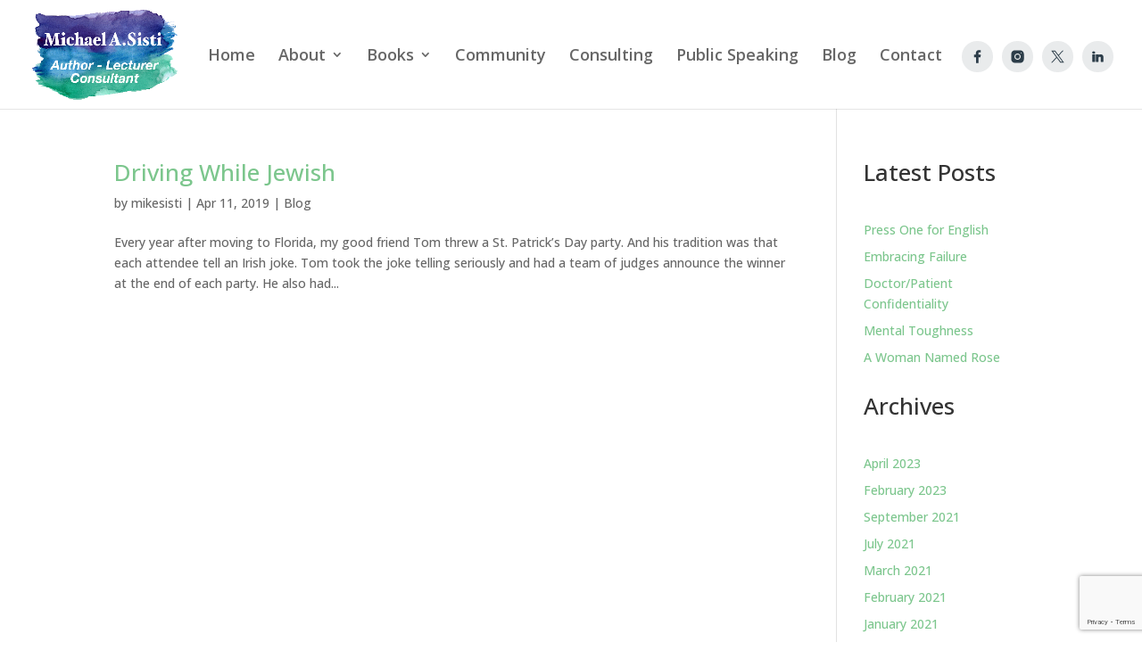

--- FILE ---
content_type: text/html; charset=utf-8
request_url: https://www.google.com/recaptcha/api2/anchor?ar=1&k=6Lc4HX8lAAAAACEVPsAJLcw9Tx_xd5FyClvzmX3G&co=aHR0cHM6Ly9taWNoYWVsc2lzdGkuY29tOjQ0Mw..&hl=en&v=N67nZn4AqZkNcbeMu4prBgzg&size=invisible&anchor-ms=20000&execute-ms=30000&cb=8x9tu789pk50
body_size: 49816
content:
<!DOCTYPE HTML><html dir="ltr" lang="en"><head><meta http-equiv="Content-Type" content="text/html; charset=UTF-8">
<meta http-equiv="X-UA-Compatible" content="IE=edge">
<title>reCAPTCHA</title>
<style type="text/css">
/* cyrillic-ext */
@font-face {
  font-family: 'Roboto';
  font-style: normal;
  font-weight: 400;
  font-stretch: 100%;
  src: url(//fonts.gstatic.com/s/roboto/v48/KFO7CnqEu92Fr1ME7kSn66aGLdTylUAMa3GUBHMdazTgWw.woff2) format('woff2');
  unicode-range: U+0460-052F, U+1C80-1C8A, U+20B4, U+2DE0-2DFF, U+A640-A69F, U+FE2E-FE2F;
}
/* cyrillic */
@font-face {
  font-family: 'Roboto';
  font-style: normal;
  font-weight: 400;
  font-stretch: 100%;
  src: url(//fonts.gstatic.com/s/roboto/v48/KFO7CnqEu92Fr1ME7kSn66aGLdTylUAMa3iUBHMdazTgWw.woff2) format('woff2');
  unicode-range: U+0301, U+0400-045F, U+0490-0491, U+04B0-04B1, U+2116;
}
/* greek-ext */
@font-face {
  font-family: 'Roboto';
  font-style: normal;
  font-weight: 400;
  font-stretch: 100%;
  src: url(//fonts.gstatic.com/s/roboto/v48/KFO7CnqEu92Fr1ME7kSn66aGLdTylUAMa3CUBHMdazTgWw.woff2) format('woff2');
  unicode-range: U+1F00-1FFF;
}
/* greek */
@font-face {
  font-family: 'Roboto';
  font-style: normal;
  font-weight: 400;
  font-stretch: 100%;
  src: url(//fonts.gstatic.com/s/roboto/v48/KFO7CnqEu92Fr1ME7kSn66aGLdTylUAMa3-UBHMdazTgWw.woff2) format('woff2');
  unicode-range: U+0370-0377, U+037A-037F, U+0384-038A, U+038C, U+038E-03A1, U+03A3-03FF;
}
/* math */
@font-face {
  font-family: 'Roboto';
  font-style: normal;
  font-weight: 400;
  font-stretch: 100%;
  src: url(//fonts.gstatic.com/s/roboto/v48/KFO7CnqEu92Fr1ME7kSn66aGLdTylUAMawCUBHMdazTgWw.woff2) format('woff2');
  unicode-range: U+0302-0303, U+0305, U+0307-0308, U+0310, U+0312, U+0315, U+031A, U+0326-0327, U+032C, U+032F-0330, U+0332-0333, U+0338, U+033A, U+0346, U+034D, U+0391-03A1, U+03A3-03A9, U+03B1-03C9, U+03D1, U+03D5-03D6, U+03F0-03F1, U+03F4-03F5, U+2016-2017, U+2034-2038, U+203C, U+2040, U+2043, U+2047, U+2050, U+2057, U+205F, U+2070-2071, U+2074-208E, U+2090-209C, U+20D0-20DC, U+20E1, U+20E5-20EF, U+2100-2112, U+2114-2115, U+2117-2121, U+2123-214F, U+2190, U+2192, U+2194-21AE, U+21B0-21E5, U+21F1-21F2, U+21F4-2211, U+2213-2214, U+2216-22FF, U+2308-230B, U+2310, U+2319, U+231C-2321, U+2336-237A, U+237C, U+2395, U+239B-23B7, U+23D0, U+23DC-23E1, U+2474-2475, U+25AF, U+25B3, U+25B7, U+25BD, U+25C1, U+25CA, U+25CC, U+25FB, U+266D-266F, U+27C0-27FF, U+2900-2AFF, U+2B0E-2B11, U+2B30-2B4C, U+2BFE, U+3030, U+FF5B, U+FF5D, U+1D400-1D7FF, U+1EE00-1EEFF;
}
/* symbols */
@font-face {
  font-family: 'Roboto';
  font-style: normal;
  font-weight: 400;
  font-stretch: 100%;
  src: url(//fonts.gstatic.com/s/roboto/v48/KFO7CnqEu92Fr1ME7kSn66aGLdTylUAMaxKUBHMdazTgWw.woff2) format('woff2');
  unicode-range: U+0001-000C, U+000E-001F, U+007F-009F, U+20DD-20E0, U+20E2-20E4, U+2150-218F, U+2190, U+2192, U+2194-2199, U+21AF, U+21E6-21F0, U+21F3, U+2218-2219, U+2299, U+22C4-22C6, U+2300-243F, U+2440-244A, U+2460-24FF, U+25A0-27BF, U+2800-28FF, U+2921-2922, U+2981, U+29BF, U+29EB, U+2B00-2BFF, U+4DC0-4DFF, U+FFF9-FFFB, U+10140-1018E, U+10190-1019C, U+101A0, U+101D0-101FD, U+102E0-102FB, U+10E60-10E7E, U+1D2C0-1D2D3, U+1D2E0-1D37F, U+1F000-1F0FF, U+1F100-1F1AD, U+1F1E6-1F1FF, U+1F30D-1F30F, U+1F315, U+1F31C, U+1F31E, U+1F320-1F32C, U+1F336, U+1F378, U+1F37D, U+1F382, U+1F393-1F39F, U+1F3A7-1F3A8, U+1F3AC-1F3AF, U+1F3C2, U+1F3C4-1F3C6, U+1F3CA-1F3CE, U+1F3D4-1F3E0, U+1F3ED, U+1F3F1-1F3F3, U+1F3F5-1F3F7, U+1F408, U+1F415, U+1F41F, U+1F426, U+1F43F, U+1F441-1F442, U+1F444, U+1F446-1F449, U+1F44C-1F44E, U+1F453, U+1F46A, U+1F47D, U+1F4A3, U+1F4B0, U+1F4B3, U+1F4B9, U+1F4BB, U+1F4BF, U+1F4C8-1F4CB, U+1F4D6, U+1F4DA, U+1F4DF, U+1F4E3-1F4E6, U+1F4EA-1F4ED, U+1F4F7, U+1F4F9-1F4FB, U+1F4FD-1F4FE, U+1F503, U+1F507-1F50B, U+1F50D, U+1F512-1F513, U+1F53E-1F54A, U+1F54F-1F5FA, U+1F610, U+1F650-1F67F, U+1F687, U+1F68D, U+1F691, U+1F694, U+1F698, U+1F6AD, U+1F6B2, U+1F6B9-1F6BA, U+1F6BC, U+1F6C6-1F6CF, U+1F6D3-1F6D7, U+1F6E0-1F6EA, U+1F6F0-1F6F3, U+1F6F7-1F6FC, U+1F700-1F7FF, U+1F800-1F80B, U+1F810-1F847, U+1F850-1F859, U+1F860-1F887, U+1F890-1F8AD, U+1F8B0-1F8BB, U+1F8C0-1F8C1, U+1F900-1F90B, U+1F93B, U+1F946, U+1F984, U+1F996, U+1F9E9, U+1FA00-1FA6F, U+1FA70-1FA7C, U+1FA80-1FA89, U+1FA8F-1FAC6, U+1FACE-1FADC, U+1FADF-1FAE9, U+1FAF0-1FAF8, U+1FB00-1FBFF;
}
/* vietnamese */
@font-face {
  font-family: 'Roboto';
  font-style: normal;
  font-weight: 400;
  font-stretch: 100%;
  src: url(//fonts.gstatic.com/s/roboto/v48/KFO7CnqEu92Fr1ME7kSn66aGLdTylUAMa3OUBHMdazTgWw.woff2) format('woff2');
  unicode-range: U+0102-0103, U+0110-0111, U+0128-0129, U+0168-0169, U+01A0-01A1, U+01AF-01B0, U+0300-0301, U+0303-0304, U+0308-0309, U+0323, U+0329, U+1EA0-1EF9, U+20AB;
}
/* latin-ext */
@font-face {
  font-family: 'Roboto';
  font-style: normal;
  font-weight: 400;
  font-stretch: 100%;
  src: url(//fonts.gstatic.com/s/roboto/v48/KFO7CnqEu92Fr1ME7kSn66aGLdTylUAMa3KUBHMdazTgWw.woff2) format('woff2');
  unicode-range: U+0100-02BA, U+02BD-02C5, U+02C7-02CC, U+02CE-02D7, U+02DD-02FF, U+0304, U+0308, U+0329, U+1D00-1DBF, U+1E00-1E9F, U+1EF2-1EFF, U+2020, U+20A0-20AB, U+20AD-20C0, U+2113, U+2C60-2C7F, U+A720-A7FF;
}
/* latin */
@font-face {
  font-family: 'Roboto';
  font-style: normal;
  font-weight: 400;
  font-stretch: 100%;
  src: url(//fonts.gstatic.com/s/roboto/v48/KFO7CnqEu92Fr1ME7kSn66aGLdTylUAMa3yUBHMdazQ.woff2) format('woff2');
  unicode-range: U+0000-00FF, U+0131, U+0152-0153, U+02BB-02BC, U+02C6, U+02DA, U+02DC, U+0304, U+0308, U+0329, U+2000-206F, U+20AC, U+2122, U+2191, U+2193, U+2212, U+2215, U+FEFF, U+FFFD;
}
/* cyrillic-ext */
@font-face {
  font-family: 'Roboto';
  font-style: normal;
  font-weight: 500;
  font-stretch: 100%;
  src: url(//fonts.gstatic.com/s/roboto/v48/KFO7CnqEu92Fr1ME7kSn66aGLdTylUAMa3GUBHMdazTgWw.woff2) format('woff2');
  unicode-range: U+0460-052F, U+1C80-1C8A, U+20B4, U+2DE0-2DFF, U+A640-A69F, U+FE2E-FE2F;
}
/* cyrillic */
@font-face {
  font-family: 'Roboto';
  font-style: normal;
  font-weight: 500;
  font-stretch: 100%;
  src: url(//fonts.gstatic.com/s/roboto/v48/KFO7CnqEu92Fr1ME7kSn66aGLdTylUAMa3iUBHMdazTgWw.woff2) format('woff2');
  unicode-range: U+0301, U+0400-045F, U+0490-0491, U+04B0-04B1, U+2116;
}
/* greek-ext */
@font-face {
  font-family: 'Roboto';
  font-style: normal;
  font-weight: 500;
  font-stretch: 100%;
  src: url(//fonts.gstatic.com/s/roboto/v48/KFO7CnqEu92Fr1ME7kSn66aGLdTylUAMa3CUBHMdazTgWw.woff2) format('woff2');
  unicode-range: U+1F00-1FFF;
}
/* greek */
@font-face {
  font-family: 'Roboto';
  font-style: normal;
  font-weight: 500;
  font-stretch: 100%;
  src: url(//fonts.gstatic.com/s/roboto/v48/KFO7CnqEu92Fr1ME7kSn66aGLdTylUAMa3-UBHMdazTgWw.woff2) format('woff2');
  unicode-range: U+0370-0377, U+037A-037F, U+0384-038A, U+038C, U+038E-03A1, U+03A3-03FF;
}
/* math */
@font-face {
  font-family: 'Roboto';
  font-style: normal;
  font-weight: 500;
  font-stretch: 100%;
  src: url(//fonts.gstatic.com/s/roboto/v48/KFO7CnqEu92Fr1ME7kSn66aGLdTylUAMawCUBHMdazTgWw.woff2) format('woff2');
  unicode-range: U+0302-0303, U+0305, U+0307-0308, U+0310, U+0312, U+0315, U+031A, U+0326-0327, U+032C, U+032F-0330, U+0332-0333, U+0338, U+033A, U+0346, U+034D, U+0391-03A1, U+03A3-03A9, U+03B1-03C9, U+03D1, U+03D5-03D6, U+03F0-03F1, U+03F4-03F5, U+2016-2017, U+2034-2038, U+203C, U+2040, U+2043, U+2047, U+2050, U+2057, U+205F, U+2070-2071, U+2074-208E, U+2090-209C, U+20D0-20DC, U+20E1, U+20E5-20EF, U+2100-2112, U+2114-2115, U+2117-2121, U+2123-214F, U+2190, U+2192, U+2194-21AE, U+21B0-21E5, U+21F1-21F2, U+21F4-2211, U+2213-2214, U+2216-22FF, U+2308-230B, U+2310, U+2319, U+231C-2321, U+2336-237A, U+237C, U+2395, U+239B-23B7, U+23D0, U+23DC-23E1, U+2474-2475, U+25AF, U+25B3, U+25B7, U+25BD, U+25C1, U+25CA, U+25CC, U+25FB, U+266D-266F, U+27C0-27FF, U+2900-2AFF, U+2B0E-2B11, U+2B30-2B4C, U+2BFE, U+3030, U+FF5B, U+FF5D, U+1D400-1D7FF, U+1EE00-1EEFF;
}
/* symbols */
@font-face {
  font-family: 'Roboto';
  font-style: normal;
  font-weight: 500;
  font-stretch: 100%;
  src: url(//fonts.gstatic.com/s/roboto/v48/KFO7CnqEu92Fr1ME7kSn66aGLdTylUAMaxKUBHMdazTgWw.woff2) format('woff2');
  unicode-range: U+0001-000C, U+000E-001F, U+007F-009F, U+20DD-20E0, U+20E2-20E4, U+2150-218F, U+2190, U+2192, U+2194-2199, U+21AF, U+21E6-21F0, U+21F3, U+2218-2219, U+2299, U+22C4-22C6, U+2300-243F, U+2440-244A, U+2460-24FF, U+25A0-27BF, U+2800-28FF, U+2921-2922, U+2981, U+29BF, U+29EB, U+2B00-2BFF, U+4DC0-4DFF, U+FFF9-FFFB, U+10140-1018E, U+10190-1019C, U+101A0, U+101D0-101FD, U+102E0-102FB, U+10E60-10E7E, U+1D2C0-1D2D3, U+1D2E0-1D37F, U+1F000-1F0FF, U+1F100-1F1AD, U+1F1E6-1F1FF, U+1F30D-1F30F, U+1F315, U+1F31C, U+1F31E, U+1F320-1F32C, U+1F336, U+1F378, U+1F37D, U+1F382, U+1F393-1F39F, U+1F3A7-1F3A8, U+1F3AC-1F3AF, U+1F3C2, U+1F3C4-1F3C6, U+1F3CA-1F3CE, U+1F3D4-1F3E0, U+1F3ED, U+1F3F1-1F3F3, U+1F3F5-1F3F7, U+1F408, U+1F415, U+1F41F, U+1F426, U+1F43F, U+1F441-1F442, U+1F444, U+1F446-1F449, U+1F44C-1F44E, U+1F453, U+1F46A, U+1F47D, U+1F4A3, U+1F4B0, U+1F4B3, U+1F4B9, U+1F4BB, U+1F4BF, U+1F4C8-1F4CB, U+1F4D6, U+1F4DA, U+1F4DF, U+1F4E3-1F4E6, U+1F4EA-1F4ED, U+1F4F7, U+1F4F9-1F4FB, U+1F4FD-1F4FE, U+1F503, U+1F507-1F50B, U+1F50D, U+1F512-1F513, U+1F53E-1F54A, U+1F54F-1F5FA, U+1F610, U+1F650-1F67F, U+1F687, U+1F68D, U+1F691, U+1F694, U+1F698, U+1F6AD, U+1F6B2, U+1F6B9-1F6BA, U+1F6BC, U+1F6C6-1F6CF, U+1F6D3-1F6D7, U+1F6E0-1F6EA, U+1F6F0-1F6F3, U+1F6F7-1F6FC, U+1F700-1F7FF, U+1F800-1F80B, U+1F810-1F847, U+1F850-1F859, U+1F860-1F887, U+1F890-1F8AD, U+1F8B0-1F8BB, U+1F8C0-1F8C1, U+1F900-1F90B, U+1F93B, U+1F946, U+1F984, U+1F996, U+1F9E9, U+1FA00-1FA6F, U+1FA70-1FA7C, U+1FA80-1FA89, U+1FA8F-1FAC6, U+1FACE-1FADC, U+1FADF-1FAE9, U+1FAF0-1FAF8, U+1FB00-1FBFF;
}
/* vietnamese */
@font-face {
  font-family: 'Roboto';
  font-style: normal;
  font-weight: 500;
  font-stretch: 100%;
  src: url(//fonts.gstatic.com/s/roboto/v48/KFO7CnqEu92Fr1ME7kSn66aGLdTylUAMa3OUBHMdazTgWw.woff2) format('woff2');
  unicode-range: U+0102-0103, U+0110-0111, U+0128-0129, U+0168-0169, U+01A0-01A1, U+01AF-01B0, U+0300-0301, U+0303-0304, U+0308-0309, U+0323, U+0329, U+1EA0-1EF9, U+20AB;
}
/* latin-ext */
@font-face {
  font-family: 'Roboto';
  font-style: normal;
  font-weight: 500;
  font-stretch: 100%;
  src: url(//fonts.gstatic.com/s/roboto/v48/KFO7CnqEu92Fr1ME7kSn66aGLdTylUAMa3KUBHMdazTgWw.woff2) format('woff2');
  unicode-range: U+0100-02BA, U+02BD-02C5, U+02C7-02CC, U+02CE-02D7, U+02DD-02FF, U+0304, U+0308, U+0329, U+1D00-1DBF, U+1E00-1E9F, U+1EF2-1EFF, U+2020, U+20A0-20AB, U+20AD-20C0, U+2113, U+2C60-2C7F, U+A720-A7FF;
}
/* latin */
@font-face {
  font-family: 'Roboto';
  font-style: normal;
  font-weight: 500;
  font-stretch: 100%;
  src: url(//fonts.gstatic.com/s/roboto/v48/KFO7CnqEu92Fr1ME7kSn66aGLdTylUAMa3yUBHMdazQ.woff2) format('woff2');
  unicode-range: U+0000-00FF, U+0131, U+0152-0153, U+02BB-02BC, U+02C6, U+02DA, U+02DC, U+0304, U+0308, U+0329, U+2000-206F, U+20AC, U+2122, U+2191, U+2193, U+2212, U+2215, U+FEFF, U+FFFD;
}
/* cyrillic-ext */
@font-face {
  font-family: 'Roboto';
  font-style: normal;
  font-weight: 900;
  font-stretch: 100%;
  src: url(//fonts.gstatic.com/s/roboto/v48/KFO7CnqEu92Fr1ME7kSn66aGLdTylUAMa3GUBHMdazTgWw.woff2) format('woff2');
  unicode-range: U+0460-052F, U+1C80-1C8A, U+20B4, U+2DE0-2DFF, U+A640-A69F, U+FE2E-FE2F;
}
/* cyrillic */
@font-face {
  font-family: 'Roboto';
  font-style: normal;
  font-weight: 900;
  font-stretch: 100%;
  src: url(//fonts.gstatic.com/s/roboto/v48/KFO7CnqEu92Fr1ME7kSn66aGLdTylUAMa3iUBHMdazTgWw.woff2) format('woff2');
  unicode-range: U+0301, U+0400-045F, U+0490-0491, U+04B0-04B1, U+2116;
}
/* greek-ext */
@font-face {
  font-family: 'Roboto';
  font-style: normal;
  font-weight: 900;
  font-stretch: 100%;
  src: url(//fonts.gstatic.com/s/roboto/v48/KFO7CnqEu92Fr1ME7kSn66aGLdTylUAMa3CUBHMdazTgWw.woff2) format('woff2');
  unicode-range: U+1F00-1FFF;
}
/* greek */
@font-face {
  font-family: 'Roboto';
  font-style: normal;
  font-weight: 900;
  font-stretch: 100%;
  src: url(//fonts.gstatic.com/s/roboto/v48/KFO7CnqEu92Fr1ME7kSn66aGLdTylUAMa3-UBHMdazTgWw.woff2) format('woff2');
  unicode-range: U+0370-0377, U+037A-037F, U+0384-038A, U+038C, U+038E-03A1, U+03A3-03FF;
}
/* math */
@font-face {
  font-family: 'Roboto';
  font-style: normal;
  font-weight: 900;
  font-stretch: 100%;
  src: url(//fonts.gstatic.com/s/roboto/v48/KFO7CnqEu92Fr1ME7kSn66aGLdTylUAMawCUBHMdazTgWw.woff2) format('woff2');
  unicode-range: U+0302-0303, U+0305, U+0307-0308, U+0310, U+0312, U+0315, U+031A, U+0326-0327, U+032C, U+032F-0330, U+0332-0333, U+0338, U+033A, U+0346, U+034D, U+0391-03A1, U+03A3-03A9, U+03B1-03C9, U+03D1, U+03D5-03D6, U+03F0-03F1, U+03F4-03F5, U+2016-2017, U+2034-2038, U+203C, U+2040, U+2043, U+2047, U+2050, U+2057, U+205F, U+2070-2071, U+2074-208E, U+2090-209C, U+20D0-20DC, U+20E1, U+20E5-20EF, U+2100-2112, U+2114-2115, U+2117-2121, U+2123-214F, U+2190, U+2192, U+2194-21AE, U+21B0-21E5, U+21F1-21F2, U+21F4-2211, U+2213-2214, U+2216-22FF, U+2308-230B, U+2310, U+2319, U+231C-2321, U+2336-237A, U+237C, U+2395, U+239B-23B7, U+23D0, U+23DC-23E1, U+2474-2475, U+25AF, U+25B3, U+25B7, U+25BD, U+25C1, U+25CA, U+25CC, U+25FB, U+266D-266F, U+27C0-27FF, U+2900-2AFF, U+2B0E-2B11, U+2B30-2B4C, U+2BFE, U+3030, U+FF5B, U+FF5D, U+1D400-1D7FF, U+1EE00-1EEFF;
}
/* symbols */
@font-face {
  font-family: 'Roboto';
  font-style: normal;
  font-weight: 900;
  font-stretch: 100%;
  src: url(//fonts.gstatic.com/s/roboto/v48/KFO7CnqEu92Fr1ME7kSn66aGLdTylUAMaxKUBHMdazTgWw.woff2) format('woff2');
  unicode-range: U+0001-000C, U+000E-001F, U+007F-009F, U+20DD-20E0, U+20E2-20E4, U+2150-218F, U+2190, U+2192, U+2194-2199, U+21AF, U+21E6-21F0, U+21F3, U+2218-2219, U+2299, U+22C4-22C6, U+2300-243F, U+2440-244A, U+2460-24FF, U+25A0-27BF, U+2800-28FF, U+2921-2922, U+2981, U+29BF, U+29EB, U+2B00-2BFF, U+4DC0-4DFF, U+FFF9-FFFB, U+10140-1018E, U+10190-1019C, U+101A0, U+101D0-101FD, U+102E0-102FB, U+10E60-10E7E, U+1D2C0-1D2D3, U+1D2E0-1D37F, U+1F000-1F0FF, U+1F100-1F1AD, U+1F1E6-1F1FF, U+1F30D-1F30F, U+1F315, U+1F31C, U+1F31E, U+1F320-1F32C, U+1F336, U+1F378, U+1F37D, U+1F382, U+1F393-1F39F, U+1F3A7-1F3A8, U+1F3AC-1F3AF, U+1F3C2, U+1F3C4-1F3C6, U+1F3CA-1F3CE, U+1F3D4-1F3E0, U+1F3ED, U+1F3F1-1F3F3, U+1F3F5-1F3F7, U+1F408, U+1F415, U+1F41F, U+1F426, U+1F43F, U+1F441-1F442, U+1F444, U+1F446-1F449, U+1F44C-1F44E, U+1F453, U+1F46A, U+1F47D, U+1F4A3, U+1F4B0, U+1F4B3, U+1F4B9, U+1F4BB, U+1F4BF, U+1F4C8-1F4CB, U+1F4D6, U+1F4DA, U+1F4DF, U+1F4E3-1F4E6, U+1F4EA-1F4ED, U+1F4F7, U+1F4F9-1F4FB, U+1F4FD-1F4FE, U+1F503, U+1F507-1F50B, U+1F50D, U+1F512-1F513, U+1F53E-1F54A, U+1F54F-1F5FA, U+1F610, U+1F650-1F67F, U+1F687, U+1F68D, U+1F691, U+1F694, U+1F698, U+1F6AD, U+1F6B2, U+1F6B9-1F6BA, U+1F6BC, U+1F6C6-1F6CF, U+1F6D3-1F6D7, U+1F6E0-1F6EA, U+1F6F0-1F6F3, U+1F6F7-1F6FC, U+1F700-1F7FF, U+1F800-1F80B, U+1F810-1F847, U+1F850-1F859, U+1F860-1F887, U+1F890-1F8AD, U+1F8B0-1F8BB, U+1F8C0-1F8C1, U+1F900-1F90B, U+1F93B, U+1F946, U+1F984, U+1F996, U+1F9E9, U+1FA00-1FA6F, U+1FA70-1FA7C, U+1FA80-1FA89, U+1FA8F-1FAC6, U+1FACE-1FADC, U+1FADF-1FAE9, U+1FAF0-1FAF8, U+1FB00-1FBFF;
}
/* vietnamese */
@font-face {
  font-family: 'Roboto';
  font-style: normal;
  font-weight: 900;
  font-stretch: 100%;
  src: url(//fonts.gstatic.com/s/roboto/v48/KFO7CnqEu92Fr1ME7kSn66aGLdTylUAMa3OUBHMdazTgWw.woff2) format('woff2');
  unicode-range: U+0102-0103, U+0110-0111, U+0128-0129, U+0168-0169, U+01A0-01A1, U+01AF-01B0, U+0300-0301, U+0303-0304, U+0308-0309, U+0323, U+0329, U+1EA0-1EF9, U+20AB;
}
/* latin-ext */
@font-face {
  font-family: 'Roboto';
  font-style: normal;
  font-weight: 900;
  font-stretch: 100%;
  src: url(//fonts.gstatic.com/s/roboto/v48/KFO7CnqEu92Fr1ME7kSn66aGLdTylUAMa3KUBHMdazTgWw.woff2) format('woff2');
  unicode-range: U+0100-02BA, U+02BD-02C5, U+02C7-02CC, U+02CE-02D7, U+02DD-02FF, U+0304, U+0308, U+0329, U+1D00-1DBF, U+1E00-1E9F, U+1EF2-1EFF, U+2020, U+20A0-20AB, U+20AD-20C0, U+2113, U+2C60-2C7F, U+A720-A7FF;
}
/* latin */
@font-face {
  font-family: 'Roboto';
  font-style: normal;
  font-weight: 900;
  font-stretch: 100%;
  src: url(//fonts.gstatic.com/s/roboto/v48/KFO7CnqEu92Fr1ME7kSn66aGLdTylUAMa3yUBHMdazQ.woff2) format('woff2');
  unicode-range: U+0000-00FF, U+0131, U+0152-0153, U+02BB-02BC, U+02C6, U+02DA, U+02DC, U+0304, U+0308, U+0329, U+2000-206F, U+20AC, U+2122, U+2191, U+2193, U+2212, U+2215, U+FEFF, U+FFFD;
}

</style>
<link rel="stylesheet" type="text/css" href="https://www.gstatic.com/recaptcha/releases/N67nZn4AqZkNcbeMu4prBgzg/styles__ltr.css">
<script nonce="nkFtkdudWtb8-DPpObJ8lg" type="text/javascript">window['__recaptcha_api'] = 'https://www.google.com/recaptcha/api2/';</script>
<script type="text/javascript" src="https://www.gstatic.com/recaptcha/releases/N67nZn4AqZkNcbeMu4prBgzg/recaptcha__en.js" nonce="nkFtkdudWtb8-DPpObJ8lg">
      
    </script></head>
<body><div id="rc-anchor-alert" class="rc-anchor-alert"></div>
<input type="hidden" id="recaptcha-token" value="[base64]">
<script type="text/javascript" nonce="nkFtkdudWtb8-DPpObJ8lg">
      recaptcha.anchor.Main.init("[\x22ainput\x22,[\x22bgdata\x22,\x22\x22,\[base64]/[base64]/MjU1Ong/[base64]/[base64]/[base64]/[base64]/[base64]/[base64]/[base64]/[base64]/[base64]/[base64]/[base64]/[base64]/[base64]/[base64]/[base64]\\u003d\x22,\[base64]\x22,\x22w71OwpvDnsOdwrgpGnbDqh4awqQ4L8O2WV1vXcKOwrVKTcOUwr/DosOAFGTCosKvw4zCqAbDhcK8w73Dh8K4wqAkwqpyQXxUw6LCggtbfMKyw4nCicK/T8O2w4rDgMKawolWQFhfDsKrCcKYwp0THsOIIMOHMMOMw5HDulfChmzDqcK1wrTChsKOwp5WfMO4wqnDg0cMJw3CmygHw7spwoUWwrzCkl7CjMOjw53DsnN/wrrCqcOTCT/Cm8O0w6hEwrrCkQ9ow5tlwqgfw7pWw5HDnsO4bMO4wrw6wpZzBcK6DsOYSCXCj1LDnsO+UsK2bsK/wq1Tw61hHcOlw6cpwqxCw4w7PcKkw6/CtsONWUsNw48AwrzDjsO5F8OLw7HCr8KkwodIwpzDsMKmw6LDkcOICAYiwrtvw6gzFg5Mw5hCOsOdGcObwppywq9uwq3CvsK/wqE8JMK2woXCrsKbM27DrcK9QRtQw5BiCl/CncOJC8OhwqLDt8Kew7rDpisCw5vCs8KSwrgLw6jCqzjCm8OIwrPCusKDwqcuISXCsEhiasOuZcKaaMKCBMOOXsO7w6F6EAXDsMKWbMOWZRF3A8K0w4wLw63CmMKwwqcww6rDmcO7w7/DrHdsQwRgVDx0ES7Dl8O0w6DCrcO8WwZEADnCtMKGKk1Tw75ZSHJYw7QEUy9YDMKXw7/CogQjaMOmSMOLY8K2w51bw7PDrSRAw5vDpsO1W8KWFcKYI8O/wpwDbyDCk0LCgMKnVMOuKxvDlUAQNC1FwoQww6TDtsKpw7tzf8Oqwqhzw5HCmhZFwoXDgDTDt8OxGR1Lwqh4EU5qw4jCk2vDmMK6OcKfbC03dMObwq3CgwrCj8KERMKFwojCqkzDrnUyMsKiBFTCl8KgwqIQwrLDrF/Dsk90w51pbiTDtcKnHsOzw6nDlDVaZCtmS8KCeMKqIijCmcOfE8KHw5pfV8K2wpBPasKowqoRVG3DmcOmw5vClsOhw6QubxVUwonDvnoqWU/Ckz0qwqtfwqDDrFZqwrMgFB1Ew7cBwq7DhcKww6LDgzBmwrAcCcKAw5w1BsKiwobCpcKyacKRw5QxWHw+w7DDtsONdQ7Dj8KJw6pIw6nDu3YIwqF6VcK9wqLCt8KlOcKWJTHCgQVrQU7CgsKVNXrDiXfDvcK6wq/[base64]/[base64]/CsMK4EG/DlX3Ci0HCjkI1w7Z+XhrCvcOSbcKdw7/CpcKtw77Co2l+csOyWCDDmcKNw4PCpxnCsh7CpMOXTcO8ZsKAw5dwwqfCkz1ZPUkmwrZEw5ZYFl9IS0ZVw6c8w5p/w4DDsEkOK17CvsKlw6pLw7M/w4nCuMKIwpHDvMKOR8KMfip1w7pAwqUaw6Axw7EZwqnDtBTCkg7CncO3w5FnLhFywr7DosKWSMOJY2EnwrMUFRILd8OYRwFZAcOLFsOUw7jDocOYd0rCs8KJexVMfXB/w7PCgTnDlnnDvAENUcKCcwXCtEJHbcKoJsO4HsOMw5vDmcOZBEIqw4zCtcOnw4koXwkXdFXCqWJPw7LCrMOdR1jDk10cDwzDng/DpcK9Ol8/CX3Ci3Bqwq9ZwrbCosKdw4rDslzDp8OFPcO1w5HDiCoLwrDDtW/Dr2NlYVPDo1VpwpNEQ8O/w401wolMwrYuwocaw4oZTcK4w7IcwonDvzcHTCPCicODGMOLL8O3wpNEFcOrcQ/CkFo4wrzCmzXDvU1gwqo/w5UmAhgEFgzDnjzDssOWEMOgWhjDosOGwpVjGjNrw73CocKUdiPDjzlbw7rDjMKrw4vCj8K/YsK7c1xiSAlBwpoJwr9iwpN0wonCqXvDjG3DpQRVw6PDixUIwpltcXBHw7/DkB7DjMKCARILJgzDpWjCscK2GlDCh8K7w7RsNwE7wrBCcMK4A8Oywr18w5VwF8OQSsOcwpxjwrLCoVLCh8KhwpQhf8Kxw61bWW7CpHRLNsOrCcOBCcOcAcKAaHDDtnjDkFLDgHzDrDfDrsOaw7ZVwqZdwojCicKew5rCinJGw4Q7KsKswq/DmsKfwojCgz8bZsKsScKcw5kYGwfDucOiwoA5BcKyecONDGfDocKJw45KOmBFZTPCrh7DisKBECfDkFlcw43CjBXDsR/[base64]/[base64]/Y8KIw4Vcw6fDmlzDkcOgKMKsVRXColXDm8KkE8O7LnEjw40xW8OvwpggG8ObC2F9wqfCjsKSwopFwqlnNk7Dsw4SwprDrMOGwqbDsMK9wr9VKDzCs8Kxd3ETw4zDkcKZBSkvLsOAwprCvD/DpcO+cFYswpzCusKcG8Oke0/CgMO+w5fDnsKnwrTCu25gw79/XhUMw4JKSxYYNlXDsMOBGU7ChU/DmmnDjcOGBk/DhcKdDinDnl/[base64]/IhnCl8KTHhoNw7kOW0zCtcO/w4vDk8O5D3xUw6Qcw7fDjQVQw4MQa0TCjhJsw4/DhUrChjnDrsO4UG/Dm8OnworDqMKYw5QQSQgzw49fSsOVQ8OVWnDCmMKGw7TCm8KgPsKXwosZWcOXw5/CpsK1w7R1CMKEQMOESBXCvsOSwqwjwosAwobDgELCpMO/w6PCulfDmsKswoLCpsKmP8O+Eg5Cw6zCo0oob8KXwrzDiMKJw7PCjcKGUsOww7LDvMK/TcOHworDr8KnwpHDhlw8XEELw7/CnBLDilgtw6kaaQ9ZwrM1VcOdwrwpwq7DicKePMKDFWBAXHfCusOcCStcSMKEwpA+OcOyw4DDljAVLcKqAcO/w5PDujvCv8OLw7pjP8OFw6bDpBRSw5HCvcOwwoppGjkMasOFbA7CkGcqwpU6w7LCjgDCm0fDjMKnw5YDwp3CqGzDjMKxw57CmwbDo8K/csO5wotSAmrDtMKmFzU7wr1gw5fCicKEw7jCv8OYRMKnwrlxeyfDiMOcBsKgf8OWSsOpwofCs2/CiMK9w4fCollCGHwCw5tkWA7CpMKHJFtISlNow6kEw7DCqMOaDivCgsOSPFfDv8OEw6/[base64]/ChMKFw4HDoFdMPsKDPgPCjkrDtw/DgR7DgxjDicK6wqnCgA1iwqkOI8OMwpLCu27Cn8OLX8Otw6TDnw5ka0DDo8OUwqjDkW0hNxTDlcKpd8Kyw512woPDuMKPWE/ClULDsgTCq8KewpfDl3ZnWMOmCMOOOMOGwqxMw5jDmBvCp8OAwogsDcKAPsKzT8KoAcKnw54Dw4lMwpNNScOswr3Dg8Krw61wwpPCpsOew4UIw445wqUFwpHDjQZzwp0Hw7TDkMOMwqvClB7Cg33CjTbDhQHDisOCwo/DrMKowpNzcjIwXkQ1dynCtg7Cp8Kpw7TCscK9HMKew41KaiDCgGZxQgPDpA1qTMO9bsKpJT/Dj2PDsSDDhCnDp0fDvcOiUlksw5bCtcO3fFLClcKKNsOYwo90w6fDk8OAworDtsObw4HDr8KlM8KcdSbDqcK3Tys2wrjCkXvCrcKJLMOlwrJxwoLDtsOOw7QYw7LCkH4qYcO3w6I9UGwVTTgaWnxveMOCw4EGRR/CvhzCqxM6RG7DhcO+wppBcCt8wosmSlkkFjRnw6xUw70kwqpdwpfClQvCl0/CmDXChxLDtlBIFjFfW1zCuhhSL8Otwp/Dh0nCqcKAXMORF8ORwpvDq8KvEMK0w4B9wpDDnjPCuMKEU3oCLREZwqE6LCg8w7ciwrNHEsKlEsKcwrQyPBHCqk/CqALCncONw6sJcTNVw5HDoMKLasKiecKqwozChMKCEFRUID/CvnTCqMKgQcOaZcKyDRfCqsOhVMOdbsKrMcOCw7LDiy/DgV8WR8OHwo/CojfDt2U+wrfDucOBw4rCjMKjDnTClMKJwoYKw4/CqMO3w7TDmUDDtsK/wp3DuVjCicK5w6DDs17Dr8KbSRnChsK6wo7DoHvDswfDnxs0w7VZCcOINMOLwojCmj/[base64]/[base64]/DrcKtw6PDrhRLFmt6HMOzcsK7S8OUV8K7fTFmwqxAw5ERwp5OaXvDiQ4AE8KILcKRw7UIwrDDkMKEOFbDvWE/w58hwrTCs3l2w55NwpsHDmzDskRfDRt3w5bDoMKYScO3CUvCsMO/w4Rhw6LDuMOCKMKBwpRBw6EbEzQXwoRzL1LCrx/CvTzCjFzDtCbDsGdlw7/DuWHDt8OHw4nCigLCqcOfRgVwwqFfwosowrTDpsKtSyBtwpMuw4Z2acKWV8ORdsOtQ0RzVcKrFRrDisOxc8KUdBNxwqLDncK1w6PDnMK/AEMuw4IOHBjDs0jDkcOwEsKowoTDiCrDucOnw5p+wrs5woRGwpxmwr/CghZXw58ITgBDw4DDmsO+w73CosKBwqfDnMKDw4USSWAqbsKLw7ZLdUdsFBdaNXnCjMKvwosvUMK1w5soesKURXrCth7Dr8O1wpbDt0BYwr/CvAF5QMKXw43DuUAtAMKfV3LDt8Kbw7TDp8KhLMOMe8OAwp/CthvDrC1fGzDCtcKPB8K1w6nCi0LDk8Kbw49Iw67Dq3XCgk7CnMOfTsOBw60cYMOUwpTDrsO7w5ZTworDm3TDsCJkRHkVOmY7TcOxbXHCox/DssKKwojDrsOjw7kDw7fCqytUwrwBwprChsK4NyUHAsO+J8OaZcKOwrTDvcOBwrjCpCLDq1AmHsOeU8KgScKHAMOpw6DDsXcewpjCtGJ5wqMdw4Erw7fDl8Kewr7DoVfDsXnCh8OCagHDqBrDg8OoJV0lw55Gw67CoMOIw4RcQWTCucO/[base64]/[base64]/ClWc8wq/CoyF3MCDDu8OMw5Q/w41sITLCjG8ZwrTCsGQ5L2zDhMO1w7PDmzIRRsKFw4Ifw67Cm8Kdw5LDpcOzP8OswpogIsOSfcK3aMOlG00rw6vCtcKIMcKZWxFYAMOWMTDCjcOLwoMlRBfDpVHCnRTDosOlw7HDlRnCpQvCj8OHwrV9w4NcwrUdwp/CucKjwqHCsD1cw5UDRWnDocKFw5l2V1RcYCFJRX7DpsKoUzUSJz5SJsO1IcOcK8KXWgnCisONCQvCjMKtCsKBw4zDlD93EnkYwosBacORwrzClBk/FsOgXHPDhsOWwoV9w7Y3BMOCDh7DmxLClTwOwrk4w4jDj8OOw4nDn14vIFZeVMOTBsODCsO3w5zDtwxiwobCgMOVWTQde8OSZsOowoPDv8OyOh/[base64]/w5DDg8OpAVUlw7XDuhHCk251w6cLGsK3w5kUwpEuYMK+wqXCmSTCjylnwqXDs8KQWA7DqMOswo8MH8KvBhvDo1DCr8OQw6PDgh7CqMK7ciTDjzLDrClMX8OVwr4DwrASw4gZwr0hwqg+a1N6IHsQfsK4w77CjcK4Q3jDo0XCk8OOwoJCwoXCpMKeNTPClFJ/f8OPCcOGJhXCrywTb8KwHDbCiFnDmQ8swqpfU0/[base64]/Dh8O2wpp7KcKeS2rDk0Evw4FiwodvNXNbwq3DvMOFwo8OPD88GzPCj8OgDsOvQ8OkwrdKNSlewo8ew7PCmEYsw6nDj8KdKsONUcOSMcKfSkXCtGxKc3nDpMKSwp9BMMOAw6jDoMKeRFPCn3vDgcKbX8O+w5NQwqTDscO/w57Cj8OMYMO1w6bDok0zUsKJwprCq8OYKw3DjUk/P8O9JmtKwpPDp8OmZnHDkl8MSMOxwoN2YX1jSSfDksKlw4x2TsO+NnbCszrCpcONw6NAwpAAwrbDoFjDgVcxwp/CmsK0wr8NJsKTVcO3MRfCqsKXHHEXw71uBFV5Zk/CgsKnwoEgbhZ0DcKqwo3CoG/DjcKMw41gw5MCwoTDhsKQHWUmBMOrKg3CsBHCgsO6w6h+FiXCtsK7Z1HDoMKjw4Iow7d/wqN3BzfDnsOGMsKfe8K9ZnodwprCs3R5f0jCrBY8AMKYISx6wrfCgMK5MlPDrcK7ZMOZw6XCjcOVF8OLwqk8wpLDssK8N8OXwonCucK6ecKVC3bCqznCnzQ+XsK8w7/Dk8OXw6xQw4cdIcKNwotRNDLDqlpAO8OJLMKfWRg3w6VsUsOjXcKzw5bCvsKZwptUXgzCq8K1woDCnxLDhhnDtsOtCsKewpvDiXnDp0jDg0rCqFsQwrROSsOWwrjCjsK8w4E3wrnDgMK8X1dcwrtAdcOXImB/w597w7/[base64]/[base64]/ChkRlZGkNw6NCw5vDrVbCn1fDv8ODwoYWwqLCqUEbKgtUwq/CqHsFJgc3Q33CrsKaw4orwo9mw6I2DsOSB8Kow44fwowxaFfDjsOcw71tw4XCnBITwpMSb8K2w7PDjsKnZcKTGnDDjcKrw7zDmgpgWWgcwpo/[base64]/CvHvDosOJBkbDoMO+woXDlw/CpUshw4oEw5DDqcKVHURoc0rDj8KNw6bCksKYDcKndcOpB8OrS8OBM8KcZELDvFBeO8KSw5vDmcKwwrnDhkATLsOOwpHClcORGnQewqnCnsK0EHrDoHAfWHHDnTggNcO3YWLCqRQ8YSDCocKHfW7Cr00+w6woEsOhIMKswpfDpMKLwolTwpfDiDXCo8K2w4jCrF4Ewq/[base64]/DqsKAAMO5XmBfP3UkwojCrydww7jDvsOwPsO2w5jDnBNkw7p5QMKiwrQqbTdSIwHCvVzCuX1qBsOJw7BlUcOewpAofz7DiTA4w4rCu8OVFsK9CcOKLcO9wrDDmsKQw6FSw4NXe8OHK3/CgR03w6TCvBvCsQsYw4VaB8OzwqI/wrTDucO4w71uezdVwrnCssOjN1fDk8KHXMKnwqgyw4ASFsOFGsOgFMKuw78xc8OmF2nDlHwcTE8kw4PDvG8Dwr7DjMKHbcKUUMO1woDDlsODH2/DvsOaBH0Xw5/Cj8OpLsKhBnLDj8Kzfi7CosOCwrRtw5F0wpbDgcKSfkB2N8O/[base64]/dlPCscKST8KBw4Ajw7XCksKtP8KZCl8/w4soJHcdw4rDrEnDphzCtcKww6luK3fDrsKed8OmwqYsO1fDk8KLFsOXw7DCh8OzY8KnGQQCU8OPNTMLwpLCgMKMFcOiw6M6I8KSP2o9V3wSw71lPMKHw5PCqETCvjrDjm4MwofCkcOJw67DucO/[base64]/CoiAJw7g3OWbDpCDCmcK4OsOhw7zDjyh9fG/CgnXDpG/Dj8O3S8KTw5zDpmPCsRHDkcKKahokecOdA8KFbmcbKBoVworCnGkKw7rCjsKdwr06w5PCicKvw5A8OVQ4KcOnw7/DiTRpSMOjTm8HJhxFw7JTG8OQwrTCsEcfG1lBJ8OYwo82wpYkwqHClsO+w74gbsKGdsOYAHLDncOGw5sgV8KndVt8fMOXABfDhRwBw7koMcOKJcOfwr0JQQ1JB8KxHj/CjRRQA3PCjEvCu2UwSMOrwqbCqsKLa39wwqs6w6NRw7BUWwtNwq0+w5HCvSzDmsKKHEoxCcOHHSJswqx8ZGUtUDYvZAUFSsK2ScOQYsOLCh/[base64]/[base64]/DmcKHFsOcO8KscsO8QcOeSsKyHEovIcKdwrspw6jCmMKUw4ZjPVnCisO/[base64]/[base64]/NsKiTTxZw5lQTzd+wqXDlcKuL2NZwo4Owq93w6IXGcOobMOaw5nCssKAwojCqsOhw5VOwoXDsQttw7rDqB3ChsOUPU7CtjXDq8OpH8OEHQMhwo4UwpNZCn3CrSM7wqQOw6ZpAnYIcMK/LsOITcKFGsO2w7pTw7rCuMOINGLCqg1Mw5UPJMKHw6DDhkFpd07DpBXDrENuwrDCpRsxR8O7ERTCuzbCjRRWRTfDn8O3w6FYc8KFKMKkwpBawrgWwothB21yw6HDrsKkwrLCj2x4w4PDlQsOahVaAcKIwoDDrD/DsgY2wqzCtz4NQ2lgLcO5EVfCoMOAwprCmcKnP0XCuhhAD8Kwwol+BHzDqsKMw51yeR9tZMKqw4PCgzDDhcOQw6QCZwDDhUxCwrx+woJsPMOfJC3Dvn3DnMOHwrZkw4txOE/Dr8O1VzPDucOqwqXDj8KCfzU7L8KrwqDDlD5Qd0sPwoQUBHTDsHHCjAVTeMOMw4Yuwr3Ci0jDrWbCmTrDskvClXTDkMK+VsOPPy4Ew740GTJ/w70rw6NRIsKPMT8SRnMAKQMhwovClWrDsQTCssOSw6Qqwpgmw6vDj8Kiw4l0FsOVwoHDvsO5PSTCgUjDusK7wqI5wrEOw55vD2rCsUt0w6cSagbCvMOrB8OVUmPCjEwZEsOtw4gURWMqHcOkw5TCszo/w4zDv8K1w47DnsOnAgNCe8Kkw7/Cp8OPYHzCr8O4w4rDhwvCg8Oyw6LCoMKHwp4WO2/DuMOBfMOJXibDusK+wrzCij0OwrfDj14NwpzCtR4awprCuMK3woJNw7tfwoTDl8KAYsOPwq7DtjVFw48zw7Vew6HDtMOyw7VIwrFPU8OkEhrDkmfDvcOOw70zw4sew4McwolMUxwGUMK7P8OYwr4pHx3DsD/[base64]/chbCtcOMw59+w77DjMOeb8OUw43DlsODwp8/w5XCtMO/BWjDrEcFwpbDo8OkUW1le8OmBE7DscKbwr9vw6vDi8OuwpcXwr3DvEdTw60xwrU+wrIfUT/CjkLCsmDClw/CgsOZdUTCkmRnW8KucRbCgcOcw4g3AjpvZFV8PMORw43CjsO9LG/DkDAIS14ceiLCniNQRR4EXE8ob8KNYH3DrcK0DMO4w6rCjsKSdHR9TR7ClcOuQ8KIw43Dq2vDnEvDmsOBwqrCkHxlEsKTw6TClSHCsHfDusKowpjDisKbbEh7HUnDvF0mdz5DcsOEwrDCs0ZAaEggaC/CucKwZsOCSsOjGsKfCcOswrF/FArDssOkAQbDvMKUw4Q8OsOFw4pVwqrCjHMZw6zDoFQ6NMOob8OZfMOsbGHCn0fDvDsCwqfDoA/CtF8rM2HDq8Kva8OddTHDrklhLsOfwr9uLkPClQ1Jw7Bqw6PDnsOSw4wpHmnDhDzDvi1Ww4XCkREEw6PCmFpiw57Dihlow4DCgHQ7wqJUw5EMwohIw7Zzw5ESCcKYw6/[base64]/GcKmw7jDvMOyXcKgw6nCksOfRUnChsKow4I+BUjDpTDCtFoQTMOMA3Niw77Clk3DjMOlM1TDkGh1w4ETwo7CoMKtw4LCnMK9ZH/CpxXCgMOTw7/CtsKpPcOVw7ZJw7bCkcKbKRcjUjINEMKCwqrCnDfDn1HCqDYIwr1/[base64]/wojCqVc4w7ghw5Y8w78TwrLCs8KCKxfDjsK5wrcvwprDo2dbw7xNOEkSUWrCqHDCoHwdw6ttfsOZBAcEwr7CtMKTwqPDgyYmDMOXwqxLakt0w7vCosK9w7HCmsOHw6nCjcOZw73CpcKBTTJCwp/CrxlDJjPDksOGL8Ojw7nDq8Khw6NAwpDDv8KrwrXCjsOOG2TCr3Rqw5nCuSXCpGXDvMOswqIfSsKUT8OEAX7CoSMbw6XClMOkwphdw6vDgMKRwpnCrmITJcKQwrfCm8Ktw4h6W8Okfn3Co8OIFgjDn8KgcMK+aHl/a3NBw5gbWGN5bcOtecKCw47Cr8KOw7gQQcKPRMKHHSRXE8KCw4rCqmPDunfCi13Co1xvAcKqWMOSw5VZw4x6wrRqPizCtMKuayrDosKkb8KQw6ZPw75DFMKAw4DCqcOhwozDjxfDkMKow4/Du8KUeHzCqlgxbMOqwpfDh8OswrwxDls/HzPCpi9Nwo3CjGI6w53CrsOcw6/CvcOGwrbDmEjDvsOYwqTDrnDCuXDDisKSEiZIwrgnZTHCo8O9w6rCtgTDtx/DpMK+DjAZwosuw7ALRBhQeV4kUx9MEMOxGcO8VsKEworCogzCncO9w5dlRh5YJFvCslMsw6TCrcOxw4nCu3d8w5XDsS99w4LDnytcw4YWaMKuwqp1P8KUw7QCTz1Lwp/DtHArPmgrZMKsw6tFbDsvPcOBajXDnMKJKmbCt8KiMsOMe0bDgcKSwqZjIcOGwrdKwqbDslpfw4zCgWHDsGHClcKjw5nCqjI7EcOMw6ZXRh/ClcOtEFQqwpBNP8OAXjtPT8O5w55dWsKnwp/DsVDCt8O/wp0rw75IHsOfw5Y5YX0+fSZfw5AlYgnDiCA0w5bDvMOXYGMhdcKfLMKILyJTwoLCplR3ahZ8HMKJwq/DjxAxwp9Ew7p4OGfDi1bDrMKaFsKiwrzDt8OcwoDDvMO/CELCv8OsUWnCs8OBwpkfwq/[base64]/CtnTCjEphwq3CisOhw7TCgCEXwqZHw5JFOsONw7rCjcO2w4rCo8KpL1tdwrPDocK+XWvCkcK8w6ELw4jDnsK2w7dSbmnDnsKgPS/CmsOTwpJqK0tKw61lY8Ohw5rCjMKPJFYew4kUfMOSw6BAKQdRwqZ9QmXDl8KNPCXDmWt7U8OWwq/CqcO6w6DDh8O5w6BRw7bDjsKrw41Pw5DDp8Kywo/Cu8OpaAU4w5nClcOsw7vDmAQ7PQZzw6vDkMKJKV/[base64]/Dt1AOTcKpIBrCisOdwqvDj0o7woRJN8KlYMOrw7zCnDt+w7DCv2gDw5LDtcKPwq7DnMKkwpbDmVPDiTF2w5bDjj/CrcKCZV4lwovCs8KwCkHDqsKMwoQ7VE/DrHrClsKHwoDCrQ8Jwp3CvDPCjsOPw6pXwpgZw4nCjU4EQsO4w77DgTd+DcOrR8OyejLDiMOxbSrCrcK1w5UZwr8QMz/CjMOLwr0BasK8wrghaMKQTcOuaMK1OiwBw7kjwrN8w4XDl1XDvzLChsOhwpbDtMKfP8KJw6zDpjrDl8OFV8O4U1VoGiIbZsK6wqHChyQlw4bCnHHCiDDCgUFXwpXDt8KAw4tfLiQ7w7/DiVnDtMKLfGAAw4BsWsKyw5Udwq15w5LDtE7DlUJBw506wrgJwpbDjsOIwq/DgsKhw6Q7McKXw6DChH7Dl8OvVEHClXLCssO/PRvCncKrRljCn8O9wr8cJgAkwonDhm8NU8OBS8O2w4PCvRvCscKXWcOwwrPDsw9lJRHChCPDjMKWwrEYwojCtcOxwoTDnRHDtMKmw6bCmTopw7LCui7Dh8K3XFQxIT7CjMOhJx3CrcKUwoM+wpTCi1wNwol5w4rDjB/DoMOZw6LCqMO7O8OLAsO1HMOdEsKQw5pURsKvw5fDmG5HcMOGM8KgZcONKsOGOgTCv8Kjw6UEXRbCowvDucOrw73CsxcNwotRwqbDmDrChGJCw77Dj8ONw5HCgRMlw7NRL8OnKsOjwogGVMKeKxhcw43CjF/DksKAwphgc8KbLToywq0iwqU1KRfDkgkUw7AXw4RTw5fCi3/ChE1ew4vDqCY8BFbCuW1QwobCrWTDgGPDgsKFR1gDw6XCpSLDtA7CpcKEw5jCkcOIw5Zrw4QBMTLCsGVFw7jDv8KlLMKqw7LCrcKNw6UmOcOqJsK0woBkw40PRTkKHw/DnMObw67CrFzCqTnDvkrDmkQacmcKZzHCu8Kae2EZwrbCu8KiwoJDYcOHwqRKRADDskQww7XCvsOPwq7DrkpYazzCj25bwrAMN8OnwqbCtCrDjMOww4sHwrY4w6VrwpYuwpHDpMOhw5XCvsOZacKGw6RLw6/Clgobe8O9JsOSw7TDgMKNw5rCgcOPTcOEw7vDujgRwp9PwpkOXTfDggHDkURlaxM+w5tEZsOEMsKpw69+DMKObsOSZAQzw6/CocKZw5/DhUXDojfDul5Aw7B8wrNlwoTClQBUwpzCnhEfIcK1wpNqwonChcK8w5t2wqobJsKKcGrDhnJ5LsKYMBcjwoXCrcOPWMOTdVIHw61WSsK5BsK8w7RBw5DCtcKBeAsDw68TwrfCuQXCucO5csOoJyPCvMKgwpcNw6NDwr7Ci3/DiHIpw7oRD33CjDkOQ8O1wo7DjgsswrfCv8KASE48wrbClsO6wp/Cp8OdQh8Lwoknw53DtgwVYkjDhBXCusKXwqDCjEkIfsKPWsKRwp/DiSXCpFTCkcKtOwgOw7N5JlDDhcOPT8Okw7HDqhHCo8Kow7EAWl54w5vChMO5wrUkwoHDvmbDtjLDl18/w6PDk8KFw43DrMK8w6rCuwA6w691RMKmM0zCkSLDuFYnwqgqKlU6CcKowrVpWAkoYGTCnjXCg8K9IsOGQ2bCihgbw5diw4DDh1MJw7oxfwXCq8KXwqx6w5XCnsO9J3hMwozDsMKuwqlGNMOSw6pcw4LDiMOUwqoqw7BLw5rCmMO/ewLDkDDCqsOmfWF8wodVCnTDq8KSA8KJw4tnw7t1w6TDncK/[base64]/[base64]/Cl8KAwrI1cCTDn8OCwpDChcKkwqNEwpLDshUmSjnDvxTCpw0jbGTCvxUAwpTDui0EAMO8CnxPc8KOwofDicKfw6vDjFhtGMKXI8KNEMOpw7UuKcKEIMK5wr/DlEDDtsOkwopew4XCmjEFO1/[base64]/Dj8Ofc1HCpwXDkMKdHzPClMKaw6jCh8KmAUt1Pl4uPcKJw65UHTvCqE1Qwo3DrFRRw4QNwoHCs8OJfsOywpLDvcOvGirCgsO3Q8ONwqNCwpXDisOUGmbDnmVNw63Do3EuRMKKSkFKw6jCm8Opw5LDisKgWHfCp2MmKsOhKsKnYMOHw7ROLh/DmMOqw5DDj8OnwpHClcKgw6cjVsK+wpHDvcOOfxfCmcOWfcKVw4JQwp3CmsKuw7N9dcOfRcKgwpogwqbCusKOSFPDkMKbw7LDjVsAwrkfbsKSwpAxRzHDrsOMGWBtw5vCmH9KwqvCpU3DkyzClTnCuBkpwqfCvsKDwrnCjMOwwp1xa8OebsO8X8K/KhLCjMKbdnlhw47DhTlrw7sHfAJZPhEBw6DClMKZwrDDlMOtw7NfwoAsSwcdwr45TSPCncOMw6jDoMOKwqTDqiXDrRwzw4/[base64]/CgFlaLcKdwqZ0XigaEsKIwoTCsjTDv8Oyw4HCt8Kqwq7CicO5ccK9Z2gkSWDDmMKew5ITG8OAw6zCrUPCl8Oaw5TDk8KUw6TCrcOgw5nChcKVw5Ilw5YywqbCssOQUlLDi8K1Mxt5w5UIIzg+w7rDhnHCsUrDlMO3w7A9WFvChyJ1w6TDqF3DvMKkWMKJesKmeW/DmsKAXSjDlA0+ScKwc8OCw4E6w5ljFC1Bwr1Ow50VV8OGP8KkwoN4M8O/w6/CqMKmPytUw6RNw4/[base64]/DtcKsw7U5G8KoIFgoTsOpS8OkawzDlzPDmMKYwprCnsKuX8KHw5jDqsKzw7HDnERtw7wZw74xPG8TYwpcwqDDkH/ChnfChw/DoGzDrGnDrSDCrcOQw4EjAkvCnGpsB8O6wqkGwozDrcK6wpk+w7w2CsOCPcKpwoxEB8KYwrXCuMKsw6s7w55sw5QvwphBAcO6wqJRDRfCrEE/w6jDsAbCvMOdwqAYL2PCjBZBwqNkwpM3EsOQaMO+woUhw5oUw59FwoZqWWTDrA7Cq3rDpx9WwpTDssKrbcOpw5XDu8K/woPDs8Kbwq7DgMKaw4fDgcOkPW9odWhvworCkAl5XMKCP8KkDsK3wpk3wojDjSJhwoEwwplew49wOjUnw6xRSWYMQMKrLsO5PHAMw6HDs8OGwqrDpgoJdMOldAHCg8KHOcKYWFfCgMOYwrkiJ8Ofb8Kzw7kOT8KOdMK+w5U/wox2wo7DjsK7w4LCsxfDpsKxw5x8PsOpLcKCZcOMTmnDg8OBYwhAUigHw4p+woHDm8OkwowGw6vCuSMHwqjClMOfwo7DgcO8wr/CmsKgJ8KEE8K3VXg5U8OcPcKjI8K+w6cNwrdlHTESLMKRwol3KcOuw43DvMOQwqVaFx3CgsOmUMOGwqPDtlrDujUpwpI6wrFhwrU9GcOTe8Kmw6gYfX7CrVnCuHLCh8OGbz5uZRoxw5XDh2JKLsKvwp53w7w7w4/DlU3Dg8OEI8KYacKnJcOSwqUQwp0bVjwEPGhQwrM2w5I6w5M4Rh/[base64]/CoMKof8OlMMK8woXCgAXCkA8CMW0nwo3DqMOFN1PCvcKifx3CvMKXElrDqxDChizDkl/[base64]/ClzXDtlvCnmjDgwXCmxrDucO3wrVSw7TCi8OZwpdJwrNCw7sIwpwtw5/DosKPfjbDjDDCgArCvsOkQsONe8KdFMOMYcOzOsKkGVt1WiTCssKbPcOmwrQ3OhQOA8OPwqgZO8OgOsOATsKewpTDi8OvwrAuecKVAiXCoyXDmU/CtGjDuEhYwoRSSWswc8Kkwr/[base64]/Do2vChMKHw7zCtX/Dm8OBwrbCixHCncKpb8KWLAzCsTPCgQjDtsOxd0JJwp3CqsOvwqxvC1BQw5zCqEnDsMKlJjzDpcOTwrPCncK4wqrDncKVwp8Ow7jCkh7ChH7CkGDDkMO9E0vDiMO+NMO4TcOuMHpqw4bCtkDDpgxLw6DCocO/wr17bMKlLQhMH8KUw7l0wqbDnMO1QMKLYzpVwqXCsUHDsVYqCDLDisKCwrZYw4RewpfCqm/Cu8ONesOVwrwAD8OjDsKIwrrDvGMTIsOcUWjCpBTCrxMeQMOxwrPCozw0WMOFw7xFd8KEHw/DusKCZcO3VcOkEHrCjcO5G8K+HVYmXUDDmsK/[base64]/Cj8OCwpzDtsOCw5s4NcKAUMKbw4LDo8OMw4xdwo3Cg8OzAAp/FQBdwrV5d0FOw4U3w5ZXXC7DmMO2w7pvwoxeZh/CnMOQRRXCiQMOwpTDm8O4VifDgAw2woPDg8K/w5zDmMKEwpoMwqVJRVEfBMKlw63Cuw/[base64]/Cp0E5eCVFT8OyS3JTw6U+T8Oswo5JEVpdw57CjzsHDT5Xw5LCncOoBMOiwrMWw5p4w4I5wr7Dt1hcDS5/NTNHIGjCqMOtXx1WLUjDh0/DlgTDoMOsPVx+C08sVcOHwoLDgQRuAgYUw6bDpMO4MsObw5UmTsK8BHYTGVHCgsKGLAvClipRScKhwqTCq8KtDMKgJsOjNUfDjsOuwoHCnhHDsXlvaMKwwrjDv8O/w7xFwoIuw7nCgAvDsBxvVcOQwrzCu8KwAixkeMK6w65JwrTDllXCu8KPb0gLw4gewph+QcKiRh8OQ8K9UMKlw5/[base64]/DicKBSW4QQy18XMORIAsUw6h8R8K8w4Znw7PChHIxwpzChMKQw7LDgcK2MMK4WwogJj8Lay/[base64]/[base64]/DgsKDXlxrDcOTPgQ2w4dSMX1xXcOrZsOLLCrCjj/DkSBmwrbCoE7DigbDrm94w5wMSjIZU8K0fsKvOREIJCV/H8OjwrjDuQvDi8OFw6jDtHPCpcKWwq41J1rCpsKiAMKVfDNqw5hAwofDnsKmwoPCosKYw5F4fsOjw4FYWcOnYlxET27DuCjCrwTDgsOYwpfCu8KiwrbDmxl9aMOWHQjDocKIw6d5JjTDuljDvH/Do8KUwobDosOgw75/Mk/[base64]/[base64]/DmcKWwqp/woxawoJnwocSGT/CusO9w58YP8KuGcK9w51YQl5XNQAzH8Kpw5UDw6jDunwBwr/CkGYaY8KyPsOwVcKPZsOuw4lwEsOaw6o3wp7DrQ5awq08McKzwo86CzpHwq4VAW3Dh2hJw4N3K8O5wqnCosODFzYFwrMESDvCuDrCrMKBw5RWw7tVw4XDvgfCisOgwrDCuMOIRRZcw67CnmvDpcOKYirDn8KJBcKFwobCjhbCusO3LcOvGk/Dln5OwobDusKHbsKPwq/[base64]/fMOjMMK4MH0Fwr/Dp8K5NsKHw6UachnDvWR8b13Dh8O0w6PDrA3CtQLDsWfCgcOvMz0uUMOIaSB3wp87wprCp8O8F8KOMsOhCgVLwo7CjUwJbMKywoXDgcKfLMKMwo3DucO1fC5dYsOzQcO+woPCrCnDhMKnbTLCusOkE3rDpMOdcCE1wrdFwrh9woPCk0rDrMOHw5IwJcOKL8OXPMK/[base64]/DuMK7a3ANHMKJZQIgwpXDpSPCssKAGm/DvsObK8OWwo7DjsOvw5bDisKTwprCkkZgw7glLcKOw7UewpFRw5rCsgrDlsKELX3CqMOsKEDDo8OxLlluMsKLUcKTwp/[base64]/DlTPDssOJbcOARUxRV8OFecKgbCUcfMOSMMK+wq7CgMKkwqnDuxdgw4oFw6DDtMO/DcK9c8KoKsOuGMOMecKYw6/[base64]/DoMO1w4HDu35sw5hfw6jCh07ClcKQPsO3w5XDv8K6woLCtBY/w6/Dqx5sw7DCu8ODwpbCtEZzwpvCj2zCpsKTD8K9wofDumkiwrx3Wj7ChMKDwrsCwqBob2p+w47Dq0Rgw6JLwovDqQIuPRM9w7AdworCiEQXw7FRwrPDsE7ChMOZF8O2w53DlcKOYsOGw4IOTcKmw6ISwrUpw4DDl8OBWUsqwrfCgcOcwoATw4/CogvDh8K1KyPDhBFOwo3CjcOCw7pbwoBcaMKXPBRvYDV/O8K5R8KQwrd8CS3CocOOJ3nCnsOFw5XDs8Kiwq9fbMK+ccK2FcO+ZlMmw7cpEmXCgsK9w4crw7FDZ0prw7vDo0TDnMKcwp59woB8FsKcLsKhwos/w70AwpzDujHDj8KTdwIcwovDij3DnHbDjHHCgU/DrkrClcK+w7ZVbsOcDkZgDcK1fMKFNCVdGiTCjBDDqcOVw5HCjyxVwpE1SGMcw60YwrZcwpbCjnvCi3VYw5gMZUPCncKvw6vCtMOQEFZiTcKXFnkfwotKZsKfVcOZZ8K7wq5Vw6fDkMKPw7dOw7tTbsKJw5XCnFnCtxIiw53CpsOgN8KVw7p1S3HCnwLDt8K/PcOsKsKbCA/DuWwVCsOnw4HCpMOkwrZhw7bCpcK0DsKMPDdFPsKuMwBlRXLCucK3w4MmwpzDlwDDkcKoeMK1w5M+ZMKtw5TCrMK3Rg/DvETCssKUQcOlw6PCigHCmwIJLMOOBMORwrfDgT/DlsK7wo/CucKHwqMuGTTCtsKCBUkKQ8Kjwos/[base64]/DmsOYw4HDknN0wrE6wphEw4fDu8K8KBIvw5DDpcOxXcKZw6NOPhbCj8OEOAkDw41SQMOowr3Dp2rCkFXDg8OlKUzDrcOmw4jDtMOmc1HCkMOJw6w3ZkPCt8KPwpRewoLCo1dgbk/[base64]/[base64]/PsKkbHHDjcKlwofCumU0cigaw6ExXsKdwqHCvsKpYlgkw4NOEsKBaHvDssKLwpFeH8OnL1TDqMKWQcK4dExnYcKSDAs7WRd3wqjDuMODO8O7wr5FICTCpnrClsKXewJawq0JH8OnOxrCtMK4eUYcw5PDg8OCfUVsLsOowodKKFRZG8KAdVvDuV3Dj3BWBEbDvAUxw4B/wo8lKzg0fAjDisOswqwUccOmellSJsO4JFEFwrlWwrvDhlcCeHDDkBDDscOdP8Kmw6XCvXpqbMKYwrhKVsKtMD3Dh1RMIiwiO1nCssOvwp/DpsKIwrrDmcOHfcK0b1EHw5TDhWltwrNrQ8O7SyzCh8K6wrPCmcOGw6rDjMOAccKTL8KowpvCnTnCmcOFw4VeTBdlw5vDrsKXQsOPZcOJLsOuw6xiGnonHhh8ahnDni3DtwjCvMKvwozDlFrDssOMH8KTecOwaz0BwptPBVE2w5YJwoXCjcO/wpApSEXDocOCwpTClFzDmMOqwr4RQ8O+woJoIsODYTTClgpHw7IlRljDmwXCmR/CksOWMMKcVHvDosOnwoLDm0lAw6XCgMOWwofCm8OEWcKtB0hdCcKHw6lnAGvCllvCim/[base64]/CuMOLw7wPwqR8Gyp3wrvCmh41Y1gGP8OHw4bCkk3CisOyW8OKVDsrYGHCiEDCpsO3w7/CmDvCssKwFMOzw5gmw7nCqcO7w7FcSMO6G8OnwrTCqStxBSTDjDvCglTDnsKOY8OILiovw6d3IknDtcKONcKSw4N7wr8qw5kywqbDicKvwrTDpGs/[base64]/DlMK0a8Otw6fDlhkXVi/DoRlIYWrDpAh6wrg8fsOJw7dpbMK+wp8VwqpgJsK6D8Kzw5bDtsKVw4ggIHbDrX7ClG4rAVw1wp81wrrCssOfw5hrbsOew6PCnAPCnR3CmUHCkcKZwoVmw4rDqsONbMKFR8Kywr4pwo4dKTPDgMObwqPCrsKlHmHCo8KEwqbDqTs/w6oCw5MIwoNLE1R1w5nDosKDCX9mw6tSKCxCKcOQY8Ofw7dLKU/DocK/YT7CsDswD8OCfzfCucOwXcOsdGQ5cG7DicOkWGJ8wqnCtwbCvMK6KF7DocOYLGBHwpBVwrMmwq0Tw411HcOnBR/CisKpZcKadltrwr/CjFfCncOjw5QFw6MLYcOBw4ttw75gwoHDu8Omw7A3EGVqw47DjsKzIcOPVhbCgBNKwrvDh8KEw58eSCJOw4HDgMOabBBQwoHDlMKnGcOUw4PDjFlYdV/CocO1TMKyw6vDkH/CiMK/wp7CtcOOSn5mbMKQwr95wpjDnMKGw7vCpBLDtsKAw6oCLsOfwqtzGcKYwpJyKcKEK8K4w7UnHcKgP8OZwq7Dg2A+w7FzwrouwrRcRMO8w5Rpw78bw7ZkwqrCvcOUw79bP3HDo8Kzw6MSbsKKw6MZwoIBwqjCr3nCp2cswr/ClsOUwrNFw60WcMK7T8KGw7PDqVLCj0bCiFHDqsKeZcOcXcKoKMKuFcOiw51Sw5fCosKyw6vCosOAw6/Do8OSURQxwrI\\u003d\x22],null,[\x22conf\x22,null,\x226Lc4HX8lAAAAACEVPsAJLcw9Tx_xd5FyClvzmX3G\x22,0,null,null,null,1,[21,125,63,73,95,87,41,43,42,83,102,105,109,121],[7059694,302],0,null,null,null,null,0,null,0,null,700,1,null,0,\[base64]/76lBhmnigkZhAoZnOKMAhnM8xEZ\x22,0,0,null,null,1,null,0,0,null,null,null,0],\x22https://michaelsisti.com:443\x22,null,[3,1,1],null,null,null,1,3600,[\x22https://www.google.com/intl/en/policies/privacy/\x22,\x22https://www.google.com/intl/en/policies/terms/\x22],\x22KjnXbK3klQeb0uGjZFa/AvRG1xF+cnC6Uln+h8iXtn8\\u003d\x22,1,0,null,1,1769933792951,0,0,[3,140],null,[119,59],\x22RC-eKWIsO9kLY-Bmw\x22,null,null,null,null,null,\x220dAFcWeA6HhcYephbkdK9aRaZ6GX7N4Wum5zbzqaa9lYUjo5oEEsf9D9gDpAu-GwFWCofC8s0MruwO4ruTYRMCTkNJt-sDJxZZ0A\x22,1770016592820]");
    </script></body></html>

--- FILE ---
content_type: text/css
request_url: https://michaelsisti.com/wp-content/et-cache/59/et-core-unified-cpt-deferred-59.min.css?ver=1769862726
body_size: -51
content:
.et-db #et-boc .et-l .et_pb_section_0_tb_footer.et_pb_section{padding-top:4px;padding-bottom:3px;background-color:#22262d!important}.et-db #et-boc .et-l .et_pb_row_0_tb_footer.et_pb_row{padding-top:50px!important;padding-right:0px!important;padding-bottom:49px!important;padding-left:0px!important;padding-top:50px;padding-right:0px;padding-bottom:49px;padding-left:0px}.et-db #et-boc .et-l .et_pb_text_0_tb_footer.et_pb_text{color:#FFFFFF!important}.et-db #et-boc .et-l .et_pb_text_0_tb_footer{font-size:18px;padding-top:8px!important}.et-db #et-boc .et-l .et_pb_text_0_tb_footer h1{font-family:'Abhaya Libre',Georgia,"Times New Roman",serif;font-weight:600;font-size:39px;color:#FFFFFF!important}body.et-db #page-container #et-boc .et-l .et_pb_section .et_pb_contact_form_0_tb_footer.et_pb_contact_form_container.et_pb_module .et_pb_button{color:#FFFFFF!important;border-color:#4ea2e0;font-size:15px;text-transform:uppercase!important;background-color:#4ea2e0!important}body.et-db #page-container #et-boc .et-l .et_pb_section .et_pb_contact_form_0_tb_footer.et_pb_contact_form_container.et_pb_module .et_pb_button,body.et-db #page-container #et-boc .et-l .et_pb_section .et_pb_contact_form_0_tb_footer.et_pb_contact_form_container.et_pb_module .et_pb_button:hover{padding:0.3em 1em!important}body.et-db #page-container #et-boc .et-l .et_pb_section .et_pb_contact_form_0_tb_footer.et_pb_contact_form_container.et_pb_module .et_pb_button:before,body.et-db #page-container #et-boc .et-l .et_pb_section .et_pb_contact_form_0_tb_footer.et_pb_contact_form_container.et_pb_module .et_pb_button:after{display:none!important}